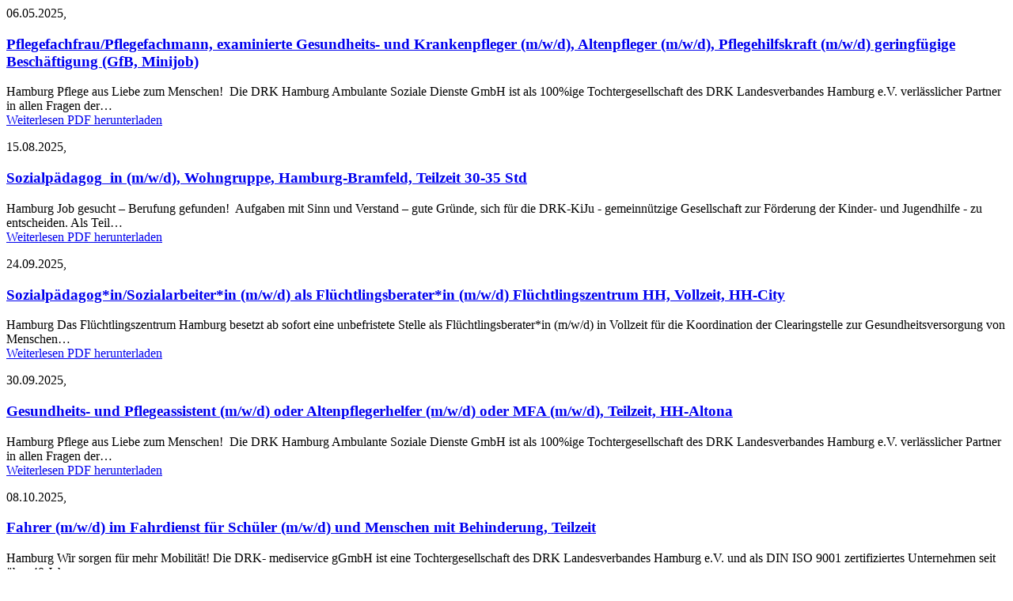

--- FILE ---
content_type: text/html; charset=utf-8
request_url: https://www.drk-hamburg.de/leichte-sprache/karriere?tx_drk_jobboard_drkjobboardlist%5Baction%5D=pdf&tx_drk_jobboard_drkjobboardlist%5Bcontroller%5D=Job&tx_drk_jobboard_drkjobboardlist%5Bformat%5D=hpdf&tx_drk_jobboard_drkjobboardlist%5Bjob%5D=1144&type=4598&cHash=c4f754c4c7fda9b8ee8a8fc56d9a2c68
body_size: 2801
content:
<div class="tx-drk-jobboard med-content-width">
    
        


    








    
    


    

    


    



        
            
                    
<div class="c-teaser-list__item" itemscope="itemscope" itemtype="http://schema.org/Article">
    <div class="c-teaser   o-media">
        

        <div class=" o-media__body">
            <div class="c-teaser__meta   o-meta">
                <!-- date -->
                <span class="o-meta__date">
                        <time datetime="2016-11-23">
                            06.05.2025,
                            <meta itemprop="datePublished" content="{job.starttime -> f:format.date('Y-m-d')}">
                        </time>
                    </span>
            </div>
            <!-- header -->
            <h3 class="c-teaser__title">
                <a class="o-cms-content__header-link" title="Pflegefachfrau/Pflegefachmann, examinierte Gesundheits- und Krankenpfleger (m/w/d), Altenpfleger (m/w/d), Pflegehilfskraft (m/w/d) geringfügige Beschäftigung (GfB, Minijob)" href="/leichte-sprache/karriere.html?tx_drkjobboard_drkjobboardlist%5Baction%5D=show&amp;tx_drkjobboard_drkjobboardlist%5Bcontroller%5D=Job&amp;tx_drkjobboard_drkjobboardlist%5Bjob%5D=1245&amp;cHash=43ab4f6d2e9fd66363c667ab2647282e">
                    <span itemprop="headline">Pflegefachfrau/Pflegefachmann, examinierte Gesundheits- und Krankenpfleger (m/w/d), Altenpfleger (m/w/d), Pflegehilfskraft (m/w/d) geringfügige Beschäftigung (GfB, Minijob)</span>
                </a>
            </h3>
            <!-- teaser -->
            <p itemprop="description">
                <span class="c-teaser__region">Hamburg</span>
                Pflege aus Liebe zum Menschen!&nbsp;
Die DRK Hamburg Ambulante Soziale Dienste GmbH ist als 100%ige Tochtergesellschaft des DRK Landesverbandes Hamburg e.V. verlässlicher Partner in allen Fragen der&hellip;
                <br>
                <a class="button button--primary" title="Pflegefachfrau/Pflegefachmann, examinierte Gesundheits- und Krankenpfleger (m/w/d), Altenpfleger (m/w/d), Pflegehilfskraft (m/w/d) geringfügige Beschäftigung (GfB, Minijob)" href="/leichte-sprache/karriere.html?tx_drkjobboard_drkjobboardlist%5Baction%5D=show&amp;tx_drkjobboard_drkjobboardlist%5Bcontroller%5D=Job&amp;tx_drkjobboard_drkjobboardlist%5Bjob%5D=1245&amp;cHash=43ab4f6d2e9fd66363c667ab2647282e">
                    Weiterlesen
                </a>

                

                <a class="button button--secondary" target="_blank" href="/leichte-sprache/karriere?tx_drkjobboard_drkjobboardlist%5Baction%5D=pdf&amp;tx_drkjobboard_drkjobboardlist%5Bcontroller%5D=Job&amp;tx_drkjobboard_drkjobboardlist%5Bformat%5D=hpdf&amp;tx_drkjobboard_drkjobboardlist%5Bjob%5D=1245&amp;type=4598&amp;cHash=4ff8414cf6d4021de55b0bdc1d691c65">
                    PDF herunterladen
                </a>

                
            </p>

        </div>
    </div>
</div>

                
        
            
                    
<div class="c-teaser-list__item" itemscope="itemscope" itemtype="http://schema.org/Article">
    <div class="c-teaser   o-media">
        

        <div class=" o-media__body">
            <div class="c-teaser__meta   o-meta">
                <!-- date -->
                <span class="o-meta__date">
                        <time datetime="2016-11-23">
                            15.08.2025,
                            <meta itemprop="datePublished" content="{job.starttime -> f:format.date('Y-m-d')}">
                        </time>
                    </span>
            </div>
            <!-- header -->
            <h3 class="c-teaser__title">
                <a class="o-cms-content__header-link" title="Sozialpädagog_in (m/w/d), Wohngruppe, Hamburg-Bramfeld, Teilzeit 30-35 Std" href="/leichte-sprache/karriere.html?tx_drkjobboard_drkjobboardlist%5Baction%5D=show&amp;tx_drkjobboard_drkjobboardlist%5Bcontroller%5D=Job&amp;tx_drkjobboard_drkjobboardlist%5Bjob%5D=1216&amp;cHash=1662e41035ab7dc23849074a8f380424">
                    <span itemprop="headline">Sozialpädagog_in (m/w/d), Wohngruppe, Hamburg-Bramfeld, Teilzeit 30-35 Std</span>
                </a>
            </h3>
            <!-- teaser -->
            <p itemprop="description">
                <span class="c-teaser__region">Hamburg</span>
                Job gesucht – Berufung gefunden!&nbsp;
Aufgaben mit Sinn und Verstand – gute Gründe, sich für die DRK-KiJu - gemeinnützige Gesellschaft zur Förderung der Kinder- und Jugendhilfe - zu entscheiden. Als Teil&hellip;
                <br>
                <a class="button button--primary" title="Sozialpädagog_in (m/w/d), Wohngruppe, Hamburg-Bramfeld, Teilzeit 30-35 Std" href="/leichte-sprache/karriere.html?tx_drkjobboard_drkjobboardlist%5Baction%5D=show&amp;tx_drkjobboard_drkjobboardlist%5Bcontroller%5D=Job&amp;tx_drkjobboard_drkjobboardlist%5Bjob%5D=1216&amp;cHash=1662e41035ab7dc23849074a8f380424">
                    Weiterlesen
                </a>

                

                <a class="button button--secondary" target="_blank" href="/leichte-sprache/karriere?tx_drkjobboard_drkjobboardlist%5Baction%5D=pdf&amp;tx_drkjobboard_drkjobboardlist%5Bcontroller%5D=Job&amp;tx_drkjobboard_drkjobboardlist%5Bformat%5D=hpdf&amp;tx_drkjobboard_drkjobboardlist%5Bjob%5D=1216&amp;type=4598&amp;cHash=de3346cc6d3dea4bb6193d65aade001b">
                    PDF herunterladen
                </a>

                
            </p>

        </div>
    </div>
</div>

                
        
            
                    
<div class="c-teaser-list__item" itemscope="itemscope" itemtype="http://schema.org/Article">
    <div class="c-teaser   o-media">
        

        <div class=" o-media__body">
            <div class="c-teaser__meta   o-meta">
                <!-- date -->
                <span class="o-meta__date">
                        <time datetime="2016-11-23">
                            24.09.2025,
                            <meta itemprop="datePublished" content="{job.starttime -> f:format.date('Y-m-d')}">
                        </time>
                    </span>
            </div>
            <!-- header -->
            <h3 class="c-teaser__title">
                <a class="o-cms-content__header-link" title="Sozialpädagog*in/Sozialarbeiter*in (m/w/d) als Flüchtlingsberater*in (m/w/d) Flüchtlingszentrum HH, Vollzeit, HH-City" href="/leichte-sprache/karriere.html?tx_drkjobboard_drkjobboardlist%5Baction%5D=show&amp;tx_drkjobboard_drkjobboardlist%5Bcontroller%5D=Job&amp;tx_drkjobboard_drkjobboardlist%5Bjob%5D=1319&amp;cHash=9065ee621ecc3087c86a351bcb7e6614">
                    <span itemprop="headline">Sozialpädagog*in/Sozialarbeiter*in (m/w/d) als Flüchtlingsberater*in (m/w/d) Flüchtlingszentrum HH, Vollzeit, HH-City</span>
                </a>
            </h3>
            <!-- teaser -->
            <p itemprop="description">
                <span class="c-teaser__region">Hamburg</span>
                Das Flüchtlingszentrum Hamburg besetzt ab sofort eine unbefristete Stelle als
Flüchtlingsberater*in (m/w/d) in Vollzeit für die Koordination der Clearingstelle zur Gesundheitsversorgung von Menschen&hellip;
                <br>
                <a class="button button--primary" title="Sozialpädagog*in/Sozialarbeiter*in (m/w/d) als Flüchtlingsberater*in (m/w/d) Flüchtlingszentrum HH, Vollzeit, HH-City" href="/leichte-sprache/karriere.html?tx_drkjobboard_drkjobboardlist%5Baction%5D=show&amp;tx_drkjobboard_drkjobboardlist%5Bcontroller%5D=Job&amp;tx_drkjobboard_drkjobboardlist%5Bjob%5D=1319&amp;cHash=9065ee621ecc3087c86a351bcb7e6614">
                    Weiterlesen
                </a>

                

                <a class="button button--secondary" target="_blank" href="/leichte-sprache/karriere?tx_drkjobboard_drkjobboardlist%5Baction%5D=pdf&amp;tx_drkjobboard_drkjobboardlist%5Bcontroller%5D=Job&amp;tx_drkjobboard_drkjobboardlist%5Bformat%5D=hpdf&amp;tx_drkjobboard_drkjobboardlist%5Bjob%5D=1319&amp;type=4598&amp;cHash=34acac92755fd8a8a883067d8404d8ef">
                    PDF herunterladen
                </a>

                
            </p>

        </div>
    </div>
</div>

                
        
            
                    
<div class="c-teaser-list__item" itemscope="itemscope" itemtype="http://schema.org/Article">
    <div class="c-teaser   o-media">
        

        <div class=" o-media__body">
            <div class="c-teaser__meta   o-meta">
                <!-- date -->
                <span class="o-meta__date">
                        <time datetime="2016-11-23">
                            30.09.2025,
                            <meta itemprop="datePublished" content="{job.starttime -> f:format.date('Y-m-d')}">
                        </time>
                    </span>
            </div>
            <!-- header -->
            <h3 class="c-teaser__title">
                <a class="o-cms-content__header-link" title="Gesundheits- und Pflegeassistent (m/w/d) oder Altenpflegerhelfer (m/w/d) oder MFA (m/w/d), Teilzeit, HH-Altona" href="/leichte-sprache/karriere.html?tx_drkjobboard_drkjobboardlist%5Baction%5D=show&amp;tx_drkjobboard_drkjobboardlist%5Bcontroller%5D=Job&amp;tx_drkjobboard_drkjobboardlist%5Bjob%5D=1248&amp;cHash=08747a40f11a613eee9735f9b0a1ee2d">
                    <span itemprop="headline">Gesundheits- und Pflegeassistent (m/w/d) oder Altenpflegerhelfer (m/w/d) oder MFA (m/w/d), Teilzeit, HH-Altona</span>
                </a>
            </h3>
            <!-- teaser -->
            <p itemprop="description">
                <span class="c-teaser__region">Hamburg</span>
                Pflege aus Liebe zum Menschen!&nbsp;
Die DRK Hamburg Ambulante Soziale Dienste GmbH ist als 100%ige Tochtergesellschaft des DRK Landesverbandes Hamburg e.V. verlässlicher Partner in allen Fragen der&hellip;
                <br>
                <a class="button button--primary" title="Gesundheits- und Pflegeassistent (m/w/d) oder Altenpflegerhelfer (m/w/d) oder MFA (m/w/d), Teilzeit, HH-Altona" href="/leichte-sprache/karriere.html?tx_drkjobboard_drkjobboardlist%5Baction%5D=show&amp;tx_drkjobboard_drkjobboardlist%5Bcontroller%5D=Job&amp;tx_drkjobboard_drkjobboardlist%5Bjob%5D=1248&amp;cHash=08747a40f11a613eee9735f9b0a1ee2d">
                    Weiterlesen
                </a>

                

                <a class="button button--secondary" target="_blank" href="/leichte-sprache/karriere?tx_drkjobboard_drkjobboardlist%5Baction%5D=pdf&amp;tx_drkjobboard_drkjobboardlist%5Bcontroller%5D=Job&amp;tx_drkjobboard_drkjobboardlist%5Bformat%5D=hpdf&amp;tx_drkjobboard_drkjobboardlist%5Bjob%5D=1248&amp;type=4598&amp;cHash=cd5e4f2925b19fc4257d421b798d7b10">
                    PDF herunterladen
                </a>

                
            </p>

        </div>
    </div>
</div>

                
        
            
                    
<div class="c-teaser-list__item" itemscope="itemscope" itemtype="http://schema.org/Article">
    <div class="c-teaser   o-media">
        

        <div class=" o-media__body">
            <div class="c-teaser__meta   o-meta">
                <!-- date -->
                <span class="o-meta__date">
                        <time datetime="2016-11-23">
                            08.10.2025,
                            <meta itemprop="datePublished" content="{job.starttime -> f:format.date('Y-m-d')}">
                        </time>
                    </span>
            </div>
            <!-- header -->
            <h3 class="c-teaser__title">
                <a class="o-cms-content__header-link" title="Fahrer (m/w/d) im Fahrdienst für Schüler (m/w/d) und Menschen mit Behinderung, Teilzeit" href="/leichte-sprache/karriere.html?tx_drkjobboard_drkjobboardlist%5Baction%5D=show&amp;tx_drkjobboard_drkjobboardlist%5Bcontroller%5D=Job&amp;tx_drkjobboard_drkjobboardlist%5Bjob%5D=121&amp;cHash=bcec407728bb3a31e9df2d5a3b6bc6ae">
                    <span itemprop="headline">Fahrer (m/w/d) im Fahrdienst für Schüler (m/w/d) und Menschen mit Behinderung, Teilzeit</span>
                </a>
            </h3>
            <!-- teaser -->
            <p itemprop="description">
                <span class="c-teaser__region">Hamburg</span>
                Wir sorgen für mehr Mobilität!
Die DRK- mediservice gGmbH ist eine Tochtergesellschaft des DRK Landesverbandes Hamburg e.V. und als DIN ISO 9001 zertifiziertes Unternehmen seit über 40 Jahren&hellip;
                <br>
                <a class="button button--primary" title="Fahrer (m/w/d) im Fahrdienst für Schüler (m/w/d) und Menschen mit Behinderung, Teilzeit" href="/leichte-sprache/karriere.html?tx_drkjobboard_drkjobboardlist%5Baction%5D=show&amp;tx_drkjobboard_drkjobboardlist%5Bcontroller%5D=Job&amp;tx_drkjobboard_drkjobboardlist%5Bjob%5D=121&amp;cHash=bcec407728bb3a31e9df2d5a3b6bc6ae">
                    Weiterlesen
                </a>

                

                <a class="button button--secondary" target="_blank" href="/leichte-sprache/karriere?tx_drkjobboard_drkjobboardlist%5Baction%5D=pdf&amp;tx_drkjobboard_drkjobboardlist%5Bcontroller%5D=Job&amp;tx_drkjobboard_drkjobboardlist%5Bformat%5D=hpdf&amp;tx_drkjobboard_drkjobboardlist%5Bjob%5D=121&amp;type=4598&amp;cHash=df98be2292d8ff7823a519127fc6dc5a">
                    PDF herunterladen
                </a>

                
            </p>

        </div>
    </div>
</div>

                
        
            
                    
<div class="c-teaser-list__item" itemscope="itemscope" itemtype="http://schema.org/Article">
    <div class="c-teaser   o-media">
        

        <div class=" o-media__body">
            <div class="c-teaser__meta   o-meta">
                <!-- date -->
                <span class="o-meta__date">
                        <time datetime="2016-11-23">
                            08.10.2025,
                            <meta itemprop="datePublished" content="{job.starttime -> f:format.date('Y-m-d')}">
                        </time>
                    </span>
            </div>
            <!-- header -->
            <h3 class="c-teaser__title">
                <a class="o-cms-content__header-link" title="Pflegefachkraft (m/w/d) für ambulante Palliativpflege / Palliative Care – Voll- oder Teilzeit Standort: Hamburg-Bergedorf und Umgebung (ambulante Einsätze im häuslichen Umfeld)" href="/leichte-sprache/karriere.html?tx_drkjobboard_drkjobboardlist%5Baction%5D=show&amp;tx_drkjobboard_drkjobboardlist%5Bcontroller%5D=Job&amp;tx_drkjobboard_drkjobboardlist%5Bjob%5D=1320&amp;cHash=b540061653bc9915f5da487dc9f35680">
                    <span itemprop="headline">Pflegefachkraft (m/w/d) für ambulante Palliativpflege / Palliative Care – Voll- oder Teilzeit Standort: Hamburg-Bergedorf und Umgebung (ambulante Einsätze im häuslichen Umfeld)</span>
                </a>
            </h3>
            <!-- teaser -->
            <p itemprop="description">
                <span class="c-teaser__region">Hamburg</span>
                Pflege aus Liebe zum Menschen – mit Zeit, Würde und Wertschätzung&nbsp;
Die DRK Hamburg Ambulante Soziale Dienste GmbH ist als 100%ige Tochtergesellschaft des DRK Landesverbandes Hamburg e.V.&hellip;
                <br>
                <a class="button button--primary" title="Pflegefachkraft (m/w/d) für ambulante Palliativpflege / Palliative Care – Voll- oder Teilzeit Standort: Hamburg-Bergedorf und Umgebung (ambulante Einsätze im häuslichen Umfeld)" href="/leichte-sprache/karriere.html?tx_drkjobboard_drkjobboardlist%5Baction%5D=show&amp;tx_drkjobboard_drkjobboardlist%5Bcontroller%5D=Job&amp;tx_drkjobboard_drkjobboardlist%5Bjob%5D=1320&amp;cHash=b540061653bc9915f5da487dc9f35680">
                    Weiterlesen
                </a>

                

                <a class="button button--secondary" target="_blank" href="/leichte-sprache/karriere?tx_drkjobboard_drkjobboardlist%5Baction%5D=pdf&amp;tx_drkjobboard_drkjobboardlist%5Bcontroller%5D=Job&amp;tx_drkjobboard_drkjobboardlist%5Bformat%5D=hpdf&amp;tx_drkjobboard_drkjobboardlist%5Bjob%5D=1320&amp;type=4598&amp;cHash=0114309d77a37b1fa509f4d39d45abc7">
                    PDF herunterladen
                </a>

                
            </p>

        </div>
    </div>
</div>

                
        
            
                    
<div class="c-teaser-list__item" itemscope="itemscope" itemtype="http://schema.org/Article">
    <div class="c-teaser   o-media">
        

        <div class=" o-media__body">
            <div class="c-teaser__meta   o-meta">
                <!-- date -->
                <span class="o-meta__date">
                        <time datetime="2016-11-23">
                            21.10.2025,
                            <meta itemprop="datePublished" content="{job.starttime -> f:format.date('Y-m-d')}">
                        </time>
                    </span>
            </div>
            <!-- header -->
            <h3 class="c-teaser__title">
                <a class="o-cms-content__header-link" title="Heilerziehungspfleger (m/w/d), Kita „LohkoMotive“ in Hamburg-Bramfeld -  20 Std./Woche, Teilzeit" href="/leichte-sprache/karriere.html?tx_drkjobboard_drkjobboardlist%5Baction%5D=show&amp;tx_drkjobboard_drkjobboardlist%5Bcontroller%5D=Job&amp;tx_drkjobboard_drkjobboardlist%5Bjob%5D=1242&amp;cHash=cac9c65ae637aa9b7993a10c2087d995">
                    <span itemprop="headline">Heilerziehungspfleger (m/w/d), Kita „LohkoMotive“ in Hamburg-Bramfeld -  20 Std./Woche, Teilzeit</span>
                </a>
            </h3>
            <!-- teaser -->
            <p itemprop="description">
                <span class="c-teaser__region">Hamburg</span>
                Job gesucht – Berufung gefunden!&nbsp;
Aufgaben mit Sinn und Verstand – gute Gründe, sich für die DRK-KiJu - gemeinnützige Gesellschaft zur Förderung der Kinder- und Jugendhilfe - zu entscheiden. Als Teil&hellip;
                <br>
                <a class="button button--primary" title="Heilerziehungspfleger (m/w/d), Kita „LohkoMotive“ in Hamburg-Bramfeld -  20 Std./Woche, Teilzeit" href="/leichte-sprache/karriere.html?tx_drkjobboard_drkjobboardlist%5Baction%5D=show&amp;tx_drkjobboard_drkjobboardlist%5Bcontroller%5D=Job&amp;tx_drkjobboard_drkjobboardlist%5Bjob%5D=1242&amp;cHash=cac9c65ae637aa9b7993a10c2087d995">
                    Weiterlesen
                </a>

                

                <a class="button button--secondary" target="_blank" href="/leichte-sprache/karriere?tx_drkjobboard_drkjobboardlist%5Baction%5D=pdf&amp;tx_drkjobboard_drkjobboardlist%5Bcontroller%5D=Job&amp;tx_drkjobboard_drkjobboardlist%5Bformat%5D=hpdf&amp;tx_drkjobboard_drkjobboardlist%5Bjob%5D=1242&amp;type=4598&amp;cHash=a21c8980e2f1f2fed02593bb5f6de876">
                    PDF herunterladen
                </a>

                
            </p>

        </div>
    </div>
</div>

                
        
            
                    
<div class="c-teaser-list__item" itemscope="itemscope" itemtype="http://schema.org/Article">
    <div class="c-teaser   o-media">
        

        <div class=" o-media__body">
            <div class="c-teaser__meta   o-meta">
                <!-- date -->
                <span class="o-meta__date">
                        <time datetime="2016-11-23">
                            21.10.2025,
                            <meta itemprop="datePublished" content="{job.starttime -> f:format.date('Y-m-d')}">
                        </time>
                    </span>
            </div>
            <!-- header -->
            <h3 class="c-teaser__title">
                <a class="o-cms-content__header-link" title="Erzieher (m/w/d), Kita LohkoMotive, Hamburg-Bramfeld, in Teilzeit" href="/leichte-sprache/karriere.html?tx_drkjobboard_drkjobboardlist%5Baction%5D=show&amp;tx_drkjobboard_drkjobboardlist%5Bcontroller%5D=Job&amp;tx_drkjobboard_drkjobboardlist%5Bjob%5D=1251&amp;cHash=eed77a8d857bdd9a05b35fd6c3d561c1">
                    <span itemprop="headline">Erzieher (m/w/d), Kita LohkoMotive, Hamburg-Bramfeld, in Teilzeit</span>
                </a>
            </h3>
            <!-- teaser -->
            <p itemprop="description">
                <span class="c-teaser__region">Hamburg</span>
                Job gesucht – Berufung gefunden!&nbsp;
Aufgaben mit Sinn und Verstand – gute Gründe, sich für die DRK-KiJu - gemeinnützige Gesellschaft zur Förderung der Kinder- und Jugendhilfe - zu entscheiden. Als Teil&hellip;
                <br>
                <a class="button button--primary" title="Erzieher (m/w/d), Kita LohkoMotive, Hamburg-Bramfeld, in Teilzeit" href="/leichte-sprache/karriere.html?tx_drkjobboard_drkjobboardlist%5Baction%5D=show&amp;tx_drkjobboard_drkjobboardlist%5Bcontroller%5D=Job&amp;tx_drkjobboard_drkjobboardlist%5Bjob%5D=1251&amp;cHash=eed77a8d857bdd9a05b35fd6c3d561c1">
                    Weiterlesen
                </a>

                

                <a class="button button--secondary" target="_blank" href="/leichte-sprache/karriere?tx_drkjobboard_drkjobboardlist%5Baction%5D=pdf&amp;tx_drkjobboard_drkjobboardlist%5Bcontroller%5D=Job&amp;tx_drkjobboard_drkjobboardlist%5Bformat%5D=hpdf&amp;tx_drkjobboard_drkjobboardlist%5Bjob%5D=1251&amp;type=4598&amp;cHash=067b1f76ee6b612f715addc74f407848">
                    PDF herunterladen
                </a>

                
            </p>

        </div>
    </div>
</div>

                
        
            
                    
<div class="c-teaser-list__item" itemscope="itemscope" itemtype="http://schema.org/Article">
    <div class="c-teaser   o-media">
        

        <div class=" o-media__body">
            <div class="c-teaser__meta   o-meta">
                <!-- date -->
                <span class="o-meta__date">
                        <time datetime="2016-11-23">
                            23.10.2025,
                            <meta itemprop="datePublished" content="{job.starttime -> f:format.date('Y-m-d')}">
                        </time>
                    </span>
            </div>
            <!-- header -->
            <h3 class="c-teaser__title">
                <a class="o-cms-content__header-link" title="Erzieher / SPA (m/w/d), Kita Koboldwiesen, Krippe, Hamburg-Rahlstedt, Teilzeit" href="/leichte-sprache/karriere.html?tx_drkjobboard_drkjobboardlist%5Baction%5D=show&amp;tx_drkjobboard_drkjobboardlist%5Bcontroller%5D=Job&amp;tx_drkjobboard_drkjobboardlist%5Bjob%5D=1284&amp;cHash=bbfcd98a8d6c6cfe029268f1c8a99801">
                    <span itemprop="headline">Erzieher / SPA (m/w/d), Kita Koboldwiesen, Krippe, Hamburg-Rahlstedt, Teilzeit</span>
                </a>
            </h3>
            <!-- teaser -->
            <p itemprop="description">
                <span class="c-teaser__region">Hamburg</span>
                Job gesucht – Berufung gefunden!
Aufgaben mit Sinn und Verstand – gute Gründe, sich für die DRK-KiJu - gemeinnützige Gesellschaft zur Förderung der Kinder- und Jugendhilfe - zu entscheiden. Als Teil&hellip;
                <br>
                <a class="button button--primary" title="Erzieher / SPA (m/w/d), Kita Koboldwiesen, Krippe, Hamburg-Rahlstedt, Teilzeit" href="/leichte-sprache/karriere.html?tx_drkjobboard_drkjobboardlist%5Baction%5D=show&amp;tx_drkjobboard_drkjobboardlist%5Bcontroller%5D=Job&amp;tx_drkjobboard_drkjobboardlist%5Bjob%5D=1284&amp;cHash=bbfcd98a8d6c6cfe029268f1c8a99801">
                    Weiterlesen
                </a>

                

                <a class="button button--secondary" target="_blank" href="/leichte-sprache/karriere?tx_drkjobboard_drkjobboardlist%5Baction%5D=pdf&amp;tx_drkjobboard_drkjobboardlist%5Bcontroller%5D=Job&amp;tx_drkjobboard_drkjobboardlist%5Bformat%5D=hpdf&amp;tx_drkjobboard_drkjobboardlist%5Bjob%5D=1284&amp;type=4598&amp;cHash=d02707e9e9f4f1bbcdd5e2154ad865a8">
                    PDF herunterladen
                </a>

                
            </p>

        </div>
    </div>
</div>

                
        
            
                    
<div class="c-teaser-list__item" itemscope="itemscope" itemtype="http://schema.org/Article">
    <div class="c-teaser   o-media">
        

        <div class=" o-media__body">
            <div class="c-teaser__meta   o-meta">
                <!-- date -->
                <span class="o-meta__date">
                        <time datetime="2016-11-23">
                            24.10.2025,
                            <meta itemprop="datePublished" content="{job.starttime -> f:format.date('Y-m-d')}">
                        </time>
                    </span>
            </div>
            <!-- header -->
            <h3 class="c-teaser__title">
                <a class="o-cms-content__header-link" title="Logopäden (m/w/d), Therap. Pool Wandsbek und IFF, Hamburg-Bezirk Wandsbek und Allermöhe, 20 Std./Woche, optional Vollzeit" href="/leichte-sprache/karriere.html?tx_drkjobboard_drkjobboardlist%5Baction%5D=show&amp;tx_drkjobboard_drkjobboardlist%5Bcontroller%5D=Job&amp;tx_drkjobboard_drkjobboardlist%5Bjob%5D=1253&amp;cHash=757d1f5feee10051b19fbf8ddeaed636">
                    <span itemprop="headline">Logopäden (m/w/d), Therap. Pool Wandsbek und IFF, Hamburg-Bezirk Wandsbek und Allermöhe, 20 Std./Woche, optional Vollzeit</span>
                </a>
            </h3>
            <!-- teaser -->
            <p itemprop="description">
                <span class="c-teaser__region">Hamburg</span>
                Job gesucht – Berufung gefunden!
Aufgaben mit Sinn und Verstand – gute Gründe, sich für die DRK-KiJu - gemeinnützige Gesellschaft zur Förderung der Kinder- und Jugendhilfe - zu entscheiden. Als Teil&hellip;
                <br>
                <a class="button button--primary" title="Logopäden (m/w/d), Therap. Pool Wandsbek und IFF, Hamburg-Bezirk Wandsbek und Allermöhe, 20 Std./Woche, optional Vollzeit" href="/leichte-sprache/karriere.html?tx_drkjobboard_drkjobboardlist%5Baction%5D=show&amp;tx_drkjobboard_drkjobboardlist%5Bcontroller%5D=Job&amp;tx_drkjobboard_drkjobboardlist%5Bjob%5D=1253&amp;cHash=757d1f5feee10051b19fbf8ddeaed636">
                    Weiterlesen
                </a>

                

                <a class="button button--secondary" target="_blank" href="/leichte-sprache/karriere?tx_drkjobboard_drkjobboardlist%5Baction%5D=pdf&amp;tx_drkjobboard_drkjobboardlist%5Bcontroller%5D=Job&amp;tx_drkjobboard_drkjobboardlist%5Bformat%5D=hpdf&amp;tx_drkjobboard_drkjobboardlist%5Bjob%5D=1253&amp;type=4598&amp;cHash=7b01815da1edf3ea5bf1a20f4675ade9">
                    PDF herunterladen
                </a>

                
            </p>

        </div>
    </div>
</div>

                
        

        
    <div class="c-paginationcontainer">
        <p>
            Seite 1 von 2
        </p>
        <div class="c-pagination">
            <div class="c-pagination__list">

                
                    

                
                        <a href="/leichte-sprache/karriere.html?tx_drkjobboard_drkjobboardlist%5Baction%5D=list&amp;tx_drkjobboard_drkjobboardlist%5Bcontroller%5D=Job&amp;tx_drkjobboard_drkjobboardlist%5BcurrentPage%5D=1&amp;cHash=bbebcdd3eedfa72b38a3cab9a89938a1"
                           class="current">1</a>
                
                        <a href="/leichte-sprache/karriere.html?tx_drkjobboard_drkjobboardlist%5Baction%5D=list&amp;tx_drkjobboard_drkjobboardlist%5Bcontroller%5D=Job&amp;tx_drkjobboard_drkjobboardlist%5BcurrentPage%5D=2&amp;cHash=ddc0a7eefc79bf15234137ae97648792"
                           class="">2</a>
                

                
                        <a class="next" href="/leichte-sprache/karriere.html?tx_drkjobboard_drkjobboardlist%5Baction%5D=list&amp;tx_drkjobboard_drkjobboardlist%5Bcontroller%5D=Job&amp;tx_drkjobboard_drkjobboardlist%5BcurrentPage%5D=2&amp;cHash=ddc0a7eefc79bf15234137ae97648792" title="">
                            nächste
                        </a>
                    

                

                  
            </div>
        </div>
    </div>



    




</div>
